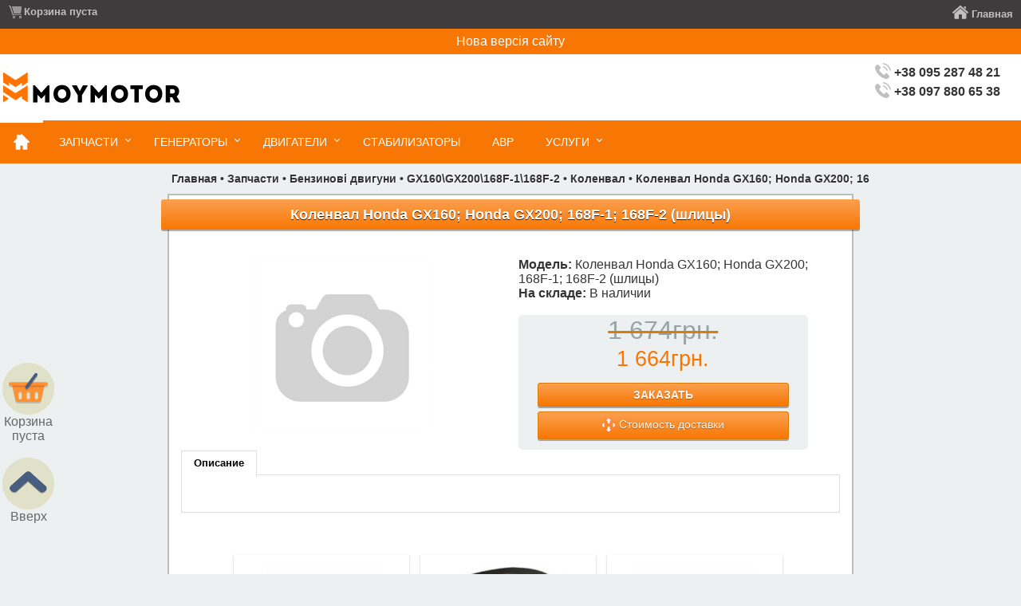

--- FILE ---
content_type: text/html; charset=UTF-8
request_url: https://moymotor.com.ua/product/%D0%9A%D0%BE%D0%BB%D0%B5%D0%BD%D0%B2%D0%B0%D0%BB_Honda_GX160;_Honda_GX200;_168F-1;_168F-2_%28%D1%88%D0%BB%D0%B8%D1%86%D1%8B%29-672/
body_size: 5390
content:
    <!DOCTYPE html PUBLIC "-//W3C//DTD XHTML 1.0 Transitional//EN" "http://www.w3.org/TR/xhtml1/DTD/xhtml1-transitional.dtd">
    <?xml version="1.0" encoding="utf-8"?>    <html xmlns="http://www.w3.org/1999/xhtml" xml:lang="ru" lang="ru" dir="ltr" >
        <head>
     <base href="https://moymotor.com.ua/" />
     <title>Коленвал Honda GX160; Honda GX200; 168F-1; 168F-2 (шлицы)</title>

         <meta name="theme-color" content="#FF8C00">
         <meta name="viewport" content="width=device-width, initial-scale=1">
         <meta http-equiv="Content-Type" content="text/html; charset=utf-8" />
         <meta name="Title" content="Коленвал Honda GX160; Honda GX200; 168F-1; 168F-2 (шлицы)" />
         <meta name="KeyWords" content="Коленвал Honda GX160; Honda GX200; 168F-1; 168F-2 (шлицы)" />
         <meta name="Description" content="Коленвал Honda GX160; Honda GX200; 168F-1; 168F-2 (шлицы)" />

    
        <link rel="alternate" type="application/rss+xml" title="Коленвал Honda GX160; Honda GX200; 168F-1; 168F-2 (шлицы) - Moy-Motor - магазин запчастей для генераторов, мотопомп, двигателей RSS Feed" href="http://moymotor.com.ua/feed.xml" />

        <link rel="Shortcut Icon" href="/favicon.ico" />
        <link rel="stylesheet" type="text/css" href="/css/css_default-full/stylesheet/reset.css" />
        <link rel="stylesheet" type="text/css" href="/css/css_default-full/stylesheet/stylesheet.css" />
        <link rel="stylesheet" type="text/html" href="/css/css_default-full/stylesheet/category.css" />
        <link rel="stylesheet" type="text/css" href="/css/css_default-full/stylesheet/two_coll_addaptiv.css" />


    <link rel="stylesheet" type="text/css" href="/css/fancybox.css" media="screen" />
    <link rel="stylesheet" type="text/css" href="/css/css_default-full/stylesheet/menu.css">


    <script type="text/javascript" src="/core/js/js_jquery.js"></script>
    <script type="text/javascript" src="/core/core_ajaxconst.php"></script>
    <script type="text/javascript" src="/core/js/js_scripts.js"></script>

    <script type='text/javascript' src='/css/css_default-full/javascript/menu.js'></script>
    <script type="text/javascript" src="/css/css_default-full/javascript/HeadCart.js"></script>

<script type="application/ld+json">
{
  "@context" : "http://schema.org",
  "@type" : "LocalBusiness",
  "name" : "Moy-Motor",
  "image" : "https://moymotor.com.ua/css/css_default-full/images/logo.svg",
  "telephone" : "+38 095 287 48 21",
  "email" : "moymotor@ukr.net",
  "address" : {
    "@type" : "PostalAddress",
    "addressLocality" : "Киев",
    "addressCountry" : "Украина"
  },
  "url" : "https://moymotor.com.ua/"
}
</script>

    </head>
    <div id="module_cart"></div>
<table class="fixblock" id="fixblock">
   <tr>
    <td>
    <div id="module_cart">
     
<div class="miniCartIcon"></div> <a href="/cart/""><b><font style="margin-left: 30px;" size="2em">Корзина пуста</font></b></a>
</div>
    </td>
    <td style="" class="rightcol"><b> <!--img src="/css/css_default-full/images/miniDost.png"> <span style="position: relative;top: -3px;"><a href="/service/">Доставка и оплата</a></span-->  <img src="/css/css_default-full/images/miniHome.png"> <span style="position: relative;top: -3px; margin-right: 10px;"><a href="/">Главная</a></b></span></td>
   </tr>
</table>
    <!--<body oncopy="return false;"> (Отключение копирования текста на страницах сайта.)-->

<script type="text/javascript">
    let str = document.referrer;
    if(str.includes('google.')) {
        history.pushState(null, null, location.href);
        window.onpopstate = () =>  history.go(1);
};
</script>

    <body>

    <div class="header">

<div style="width:100; background-color:#f87704;text-align:center;padding:7px"><a style="color:white" href="http://new.moymotor.com.ua/">Нова версія сайту</a></div>

    <a href="./" title="Коленвал Honda GX160; Honda GX200; 168F-1; 168F-2 (шлицы) - Moy-Motor - магазин запчастей для генераторов, мотопомп, двигателей"><img class="logo" src="./css/css_default-full/images/logo.svg" alt="Logo" /></a>


    <div class="contacts_panel">
    <style>
.contacts {
    position: absolute;
    top: -4.5em;
    right: 1em;
    max-width: 19em;
    min-height: 2em;
    text-decoration: none;
}

@media screen and (max-width: 1023px) {
.contacts {
  visibility: hidden;
}
}

</style>
<div class="contacts"> 
<b><img width="20px" src="/css/css_default-full/images/telephone.svg"> <span style="position: relative;top: -3px; margin-right: 10px;"><a href="tel:+380952874821">+38 095 287 48 21</a></span></b><br />
<b><img width="20px" src="/css/css_default-full/images/telephone.svg"> <span style="position: relative;top: -3px; margin-right: 10px;"><a href="tel:+380978806538">+38 097 880 65 38</a></span></b>
</div>    </div>

    </div>

    <div id='hmenu'>
<ul>
<li class='home'><a style="padding: 17px;" href='/'><img width="20" src="../css/css_default-full/images/menu/ico/home.png" /></a></li>
	<li class='parent'><a href='#'>Запчасти</a>
		<ul>
			<li class='parent'><a href='#'>Бензиновые двигатели</a>
				<ul>
                    <li><a href='/catalog/GX100'>GX100</a></li>
                    <li><a href='/catalog/GX120'>GX120</a></li>
                    <li><a href='/catalog/GX160-GX200-168F-1-168F-2'>GX160\GX200\168F-1\168F-2</a></li>
                    <li><a href='/catalog/GX240-GX270-173F-177F'>GX240\GX270\173F\177F</a></li>
                    <li><a href='/catalog/GX340-GX390-GX420-182F-188-190F'>GX340\GX390\GX420\182F\188F\190F</a></li>
                    <li><a href='/catalog/GX620-GX670'>GX620\GX670</a></li>
				</ul>
			</li>
			<li class='parent'><a href='#'>Дизельные двигатели</a>
				<ul>
                    <li><a href='/catalog/dizel_170F/'>170F</a></li>
                    <li><a href='/catalog/dizel_178F/'>178F</a></li>
                    <li><a href='/catalog/dizel_186F/'>186F</a></li>
				</ul>
			</li>
            <li class='parent'><a href='#'>Генераторы</a>
				<ul>
                    <li><a href='/catalog/запчасти_к_бензиновым_генераторам/'>Бензиновые и дизельные</a></li>
                    <li><a href='/catalog/запчасти_к_газовым_генераторам/'>Газовые</a></li>
				</ul>
			</li>
            <li class='parent'><a href='#'>Мотопомпы</a>
				<ul>
                    <li><a href='/catalog/Запчасти_к_мотопомпам_2/'>Запчасти к мотопомпам 2"</a></li>
                    <li><a href='/catalog/Запчасти_к_мотопомпам_3/'>Запчасти к мотопомпам 3"</a></li>
                    <li><a href='/catalog/Запчасти_к_мотопомпам_4/'>Запчасти к мотопомпам 4"</a></li>
				</ul>
			</li>
		</ul>
	</li>
	<li class='parent'><a href='/catalog/gazovyie_generatoryi/'>Генераторы</a>
		<ul>
			<li><a href='/catalog/gazovyie_generatoryi/'>Газовые</a></li>
		</ul>
	</li>
            <li class='parent'><a href='#'>Двигатели</a>
		<ul>
			<li><a href='/catalog/dvig_benz/'>Бензиновые</a></li>
			<li><a href='/catalog/dvig_dizel/'>Дизельные</a></li>
		</ul>
	</li>
	<li><a href='/catalog/stabilizatori/'>Стабилизаторы</a></li>
	<li><a href='/catalog/AVR/'>АВР</a></li>
	<li class='parent'><a href='#'>Услуги</a>
		<ul>
			<li><a href='/info/remont_dvigateley'>Ремонт двигателей</a></li>
			<li><a href='/info/remont_generatorov/'>Ремонт генераторов</a></li>
			<li><a href='/info/avtomatizacia'>Подключение\Автоматизация</a></li>
		</ul>
	</li>

</ul>
</div>
    </script>
    <div id="fixedcartt">
                        
<script type="text/javascript">
$(function() {
$(window).scroll(function() {
if($(this).scrollTop() != 0) {
$('#toTop').fadeIn();
} else {
$('#toTop').fadeOut();
}
});
$('#toTop').click(function() {
$('body,html').animate({scrollTop:0},800);
});
});
</script>


    
    <div class="cartimg">
    <a style="text-decoration: none;" href="/cart/">
              <img id="scimg" src='./css/css_default-full/images/cart-empty.png' alt="" class="png" />
           <br />Корзина<br />пуста
        </a>
    </div>
    <br />
    <div id="toTop" class="cartimg">
    <a style="text-decoration: none;">
          <img id="scimg" src='./css/css_default-full/images/up-arrow.png' alt="" class="png" />
           <br />Вверх
    </a>
    </div>

                             </div>

    <div class="wrapper">
    <div id="content">
         <div class="path"><b>
           <a href="./">Главная</a>                         <b> • </b> <a href="./catalog/zapchasti">Запчасти</a>
                         <b> • </b> <a href="./catalog/benzinovyie_dvigateli/">Бензинові двигуни</a>
                         <b> • </b> <a href="./catalog/GX160-GX200-168F-1-168F-2">GX160\GX200\168F-1\168F-2</a>
                         <b> • </b> <a href="./catalog/Коленвал_gx160/">Коленвал</a>
                         <b> • </b> <a href="./product/Коленвал_Honda_GX160;_Honda_GX200;_168F-1;_168F-2_(шлицы)-672/">Коленвал Honda GX160; Honda GX200; 168F-1; 168F-2 (шлицы)</a>
                      </b>
        </div>
       

<div class="box">
    <div class="top">
      Коленвал Honda GX160; Honda GX200; 168F-1; 168F-2 (шлицы)
          </div>

    <div class="middle">
<div id="products">


  <div class="left-col" align="center">
      <div class="slides_container">
                        <img src="./products_pictures/nophoto.jpg" id="dp672" style="margin-bottom: 3px;" alt="Коленвал Honda GX160; Honda GX200; 168F-1; 168F-2 (шлицы)" rel="thickbox"/>
                          </div>
        </div>


<div class="right-col">
  <b>Модель:&nbsp;</b>Коленвал Honda GX160; Honda GX200; 168F-1; 168F-2 (шлицы)<br />
        
     <b>На складе:&nbsp;</b>В наличии<br />
   <b>&nbsp;</b><font style="color: #900"></font><br />
<!---Блок цены--------------------------------->
<div style="background: #ecf0f1; padding: 10px; border-radius:5px;text-align: center; width: 85%;">
    
   <span style='color:#da7c0c;text-decoration:line-through'>
    <span style='color:#95a5a6; font-size:2em;'>1 674грн.</span>
    </span>
    <br /><br />
      <font style="color: #f87704; font-size: 27px;"><span id="sum">1 664грн.</span></font><br /> <br />


		  <a id="tocart_672" href="./add2cart/Коленвал_Honda_GX160;_Honda_GX200;_168F-1;_168F-2_(шлицы)-672/" style=" width: 75%;" class="button"><span><b>ЗАКАЗАТЬ</b></span></a>
<!--form method="post" action="./add2cart/Коленвал_Honda_GX160;_Honda_GX200;_168F-1;_168F-2_(шлицы)-672/">
    <select name="count">
        <option value="1">1</option>
        <option value="2">2</option>
        <option value="3">3</option>
        <option value="4">4</option>
        <option value="5">5</option>
        <option value="6">6</option>
        <option value="7">7</option>
        <option value="8">8</option>
        <option value="9">9</option>
        <option value="10">10</option>
    </select>
    <input type="submit" name="submit" сlass="button" value="Заказать" />
</form-->
   <!---Блок цены--------------------------------->   
   <a href="https://novaposhta.ua/ru/delivery" style=" width: 75%;" class="button" target="_blank"><img style="vertical-align: middle;" alt="" width="18" src="css/css_default-full/images/menu/ico/nova-poshta.png" /> Стоимость доставки</a><br />
   

</div>
</div>


<!---Описание--------------------------------->
<div class="tabs"> 
	<a rel="#tab_description">Описание</a>
      </div>
      <div id="tab_description" class="page">
	  
        <p>&nbsp;</p>
      </div>
<!---Описание--------------------------------->
<div>
</div>
    </div>
</div>


<link rel="stylesheet" type="text/css" href="css/css_default-full/stylesheet/karusel_tovarov.css" media="all" />
<script type="text/javascript" src="core/js/jquery.jcarousel.js"></script>

<script type="text/javascript">
jQuery(document).ready(function() {
    // Initialise the first and second carousel by class selector.
	// Note that they use both the same configuration options (none in this case).
	jQuery('.d-carousel .carousel').jcarousel({
        scroll: 1
    });
});
</script>


  
 <!-- Begin Wrapper -->
 
  <div id="wrapper">
  
    <div class="d-carousel">
      <ul class="carousel">
      
        <li> <a href="/product/ruchnoy_starter-14/"><img height="150px" src="./products_pictures/nophoto.jpg" alt="" /></a>
          <h4><a href="/product/ruchnoy_starter-14/">Ручной стартер Honda GX160; Honda GX200; 168F-1; 168F-2</a></h4>
           <div style="text-align: center;">
   <span style="color:#da7c0c;text-decoration:line-through">
    <span style="font-family: Helvetica; color:#95a5a6; font-size:15px;">676 грн</span>
    </span>
    <br>
      <font style="font-family: Helvetica; color: #f87704; font-size: 27px;">532 грн</font><br> <br>
   		  <a href="/product/ruchnoy_starter-14/" class="button"><span>Подробнее</span></a>
		</div>
        </li>

        <li> <a href="/product/Фильтр_воздушный_Honda_GX240;_Honda_GX270;_173F;_177F-103/"><img height="150px" src="products_pictures/%D0%AD%D0%BB%D0%B5%D0%BC%D0%B5%D0%BD%D1%82_%D1%84%D0%B8%D0%BB%D1%8C%D1%82%D1%80%D0%B0_%D0%B2%D0%BE%D0%B7%D0%B4%D1%83%D1%88%D0%BD%D0%BE%D0%B3%D0%BE_Honda_GX240;_Honda_GX270;_173F;_177F-103.jpg" alt="" /></a>
          <h4><a href="/product/Фильтр_воздушный_Honda_GX240;_Honda_GX270;_173F;_177F-103/">Фильтр воздушный Honda GX240; Honda GX270; 173F; 177F </a></h4>
           <div style="text-align: center;">
   <span style="color:#da7c0c;text-decoration:line-through">
    <span style="font-family: Helvetica; color:#95a5a6; font-size:15px;">257 грн</span>
    </span>
    <br>
      <font style="font-family: Helvetica; color: #f87704; font-size: 27px;">220 грн</font><br> <br>
   		  <a href="/product/Фильтр_воздушный_Honda_GX240;_Honda_GX270;_173F;_177F-103/" class="button"><span>Подробнее</span></a>
		</div>
        </li>
        
        <li> <a href="/product/Стартер_электрический_Yanmar_L48;_170F-340/"><img height="150px" src="./products_pictures/nophoto.jpg" alt="" /></a>
          <h4><a href="/product/Стартер_электрический_Yanmar_L48;_170F-340/">Стартер электрический дизельного двигателя 170F</a></h4>
           <div style="text-align: center;">
   <span style="color:#da7c0c;text-decoration:line-through">
    <span style="font-family: Helvetica; color:#95a5a6; font-size:15px;">2 906 грн</span>
    </span>
    <br>
      <font style="font-family: Helvetica; color: #f87704; font-size: 27px;">2473 грн</font><br> <br>
   		  <a href="/product/Стартер_электрический_Yanmar_L48;_170F-340/" class="button"><span>Подробнее</span></a>
		</div>
        </li>

        <li> <a href="/product/Прокладка_головки_цилиндра_Honda_GX620;_Honda_GX670-703/"><img height="150px" src="./products_pictures/nophoto.jpg" alt="" /></a>
          <h4><a href="/product/Прокладка_головки_цилиндра_Honda_GX620;_Honda_GX670-703/">Прокладка головки цилиндра Honda GX620; Honda GX670</a></h4>
           <div style="text-align: center;">
      <font style="font-family: Helvetica; color: #f87704; font-size: 27px;">353 грн</font><br> <br>
   		  <a href="/product/Прокладка_головки_цилиндра_Honda_GX620;_Honda_GX670-703/" class="button"><span>Подробнее</span></a>
		</div>
        </li>
        
        <li> <a href="/product/Коленвал_Honda_GX100-641/"><img height="150px" src="./products_pictures/nophoto.jpg" alt="Цены могут не оответствовать актуальным в связи с постоянным обновлением цен." /></a>
          <br /><h4><a href="/product/Коленвал_Honda_GX100-641/">Коленвал Honda GX100</a></h4><br />
           <div style="text-align: center;">
           
      <font style="font-family: Helvetica; color: #f87704; font-size: 27px;">4 524 грн</font><br> <br>
   		  <a href="/product/Коленвал_Honda_GX100-641/" class="button"><span>Подробнее</span></a>
		</div>
        </li>

      </ul>
    </div>
    <div class="clear"></div>
  </div>
  

<!--<script type="text/javascript">
function testKey(e)
{
  // Make sure to use event.charCode if available
  var key = (typeof e.charCode == 'undefined' ? e.keyCode : e.charCode);

  // Ignore special keys
  if (e.ctrlKey || e.altKey || key < 32)
    return true;

  key = String.fromCharCode(key);
  return /[\d\.]/.test(key);
}
function cheksub(e)
{
   
        var str = "";
        var searchString    = $(".search_button").val();
        // получаем то, что написал пользователь
        subcat=0; 
        if ($("#subcat").attr('checked'))
        subcat=1;
        // формируем строку запроса
        var data            = 'search='+ searchString+'&sub='+subcat;

        // если searchString не пустая
        if(searchString) {
            // делаем ajax запрос
            $.ajax({
                type: "POST",
                url: "http://moymotor.com.ua/includes/search_simple.php?search_expanded_ajax=1",
                data: data,
               beforeSend: function(html) { // запустится до вызова запроса
                    $("#results").html('');
               }, 
               success: function(html){ // запустится после получения резуотатов
                    $("#results").show();
                    $("#results").append(html);
              }
            });
        }
}

</script>


<script>


$(document).ready(function() {

    $(".search_button").change(function() {
        var str = "";
        var searchString    = $(this).val();
        // получаем то, что написал пользователь
        subcat=0; 
        if ($("#subcat").attr('checked'))
        subcat=1; 
        // формируем строку запроса
        var data            = 'search='+ searchString+'&sub='+subcat;

        // если searchString не пустая
        if(searchString) {
            // делаем ajax запрос
            $.ajax({
                type: "POST",
                url: "http://moymotor.com.ua/includes/search_simple.php?search_expanded_ajax=1",
                data: data,
               beforeSend: function(html) { // запустится до вызова запроса
                    $("#results").html('');
               }, 
               success: function(html){ // запустится после получения резуотатов
                    $("#results").show();
                    $("#results").append(html);
              }
            });
        }
        return false;
    });
   

});

</script>

<div class="box">
<div class="top">Расширенный поиск</div>
<div class="middle">
 <form method="POST" action="./search_expanded/" id="search_form">

<table class="search_form">
 <tr>
   <td><b>Категория:</b></td>
   <td>
     <select name="categorySelect" class="search_button">
      <option value="0">неважно</option>
           </select>
     <input type="checkbox" id="subcat" onclick="cheksub('e')" name="search_in_subcategory"  value="1"> искать в подкатегориях 
   </td>
 </tr>

 <tr>
   <td><b>Фраза для поиска: </b></td>
   <td><input type="text" style="color: rgb(153, 153, 153);" onkeydown="this.style.color = '#000000'" onclick="if(this.value=='Поиск...')this.value = '';" onblur="if(this.value=='') this.value='Поиск...';" id="keyword" name="keyword"  value="Поиск...">
 </tr>

 <tr>
   <td><b>Цена:</b></td>
   <td>
     <input type="text" style="color: rgb(153, 153, 153);" onkeydown="this.style.color = '#000000'" onclick="this.value = '';" onblur="if(this.value=='') this.value='Цена от';" value="Цена от" onkeypress="return testKey(event)" size="10" name="search_price_from"> 
     <input type="text" style="color: rgb(153, 153, 153);" onkeydown="this.style.color = '#000000'" onclick="this.value = '';" onblur="if(this.value=='') this.value='Цена до';" value="Цена до" onkeypress="return testKey(event)" size="10" name="search_price_to"> <br/><hr/>
     <input type="hidden" value="yes" name="search">
     <input type="hidden" value="1" id="page" name="page">
   </td>
 </tr>
</table>
<div id="results">
   </div>
<p><input class="button" type="submit" name="advanced_search_in_category" value="Найти">     <button class="button" type="reset" onclick="$('#clear_form').submit();" >очистить</button></p>

 </form>  

         </table>
</div>
<form method="POST" action="./search_expanded/" id="clear_form">
</form>

</div>-->    </div>
    </div></div>

    <div class="footer_bg"></div>
    <div class="footer">

      <p class="a-center">
        <br />
            <a href="./about/"><span>О магазине</span></a>
            <a href="./service/"><span>Доставка и оплата</span></a>
            <a href="/about/#contact"><span>Контакты</span></a>
      </p>
      <div class="foot1">Powered By <a href="http://legosp.net"></a>Tock &copy; 2025</div>
      <div class="foot2">

    <!--LiveInternet counter--><script type="text/javascript">document.write("<a href='http://www.liveinternet.ru/click' target=_blank><img src='//counter.yadro.ru/hit?t18.6;r" + escape(document.referrer) + ((typeof(screen)=="undefined")?"":";s"+screen.width+"*"+screen.height+"*"+(screen.colorDepth?screen.colorDepth:screen.pixelDepth)) + ";u" + escape(document.URL) + ";" + Math.random() + "' border=0 width=88 height=31 alt='' title='LiveInternet: показано число просмотров за 24 часа, посетителей за 24 часа и за сегодня'></a>")</script><!--/LiveInternet-->

<!-- MyCounter v.2.0 -->
<script type="text/javascript"><!--
my_id = 172418;
my_width = 88;
my_height = 31;
my_alt = "MyCounter - счётчик и статистика (посетителей и хитов сегодня)";
//--></script>
<script type="text/javascript"
  src="https://get.mycounter.ua/counter2.0.js">
</script><noscript>
<a target="_blank" href="https://mycounter.ua/"><img
src="https://get.mycounter.ua/counter.php?id=172418"
title="MyCounter - счётчик и статистика (посетителей и хитов сегодня)"
alt="MyCounter - счётчик и статистика (посетителей и хитов сегодня)"
width="88" height="31" border="0" /></a></noscript>
<!--/ MyCounter -->
&nbsp;
      </div>






    </body>


    </html> 

--- FILE ---
content_type: text/css;charset=UTF-8
request_url: https://moymotor.com.ua/css/css_default-full/stylesheet/stylesheet.css
body_size: 3325
content:
product_d_infoheader_panel@charset "utf-8";body{background:#ecf0f1;margin:0;padding:0;font:10px/11px Arial,Helvetica,sans-serif;color:#343434;}a{color:#343434;text-decoration:none;}a:hover{cursor:pointer;text-decoration:underline;}.hover a:hover,.cat a:hover{color:#dd1219;}a img{border:none;}img{border:0;}p{margin:0 0 8px 0;}h1,h2,h3,h4{margin:0 0 10px 0;font-weight:normal;display:block;}h1{font-size:22px;line-height:22px;}h2{font-size:20px;line-height:20px;}h3{font-size:18px;font-weight:bold;line-height:23px;}h4{font-size:14px;margin-bottom:10px;font-weight:bold;}small{font-size:10px;}hr{color:#DDD;background-color:#DDD;height:1px;border-width:0;}i,.i{font-style:italic;}.b,strong,b{font-weight:bold;}em,.red,label.error{color:#F00;}.f-left{float:left;}.f-right{float:right;}img.f-left{margin:2px 6px 6px 0;float:left;}img.f-right{margin:2px 0 6px 6px;float:right;}.a-center{text-align:center;}.a-justify{text-align:justify;}.top_err{width:100%;height:40px;line-height:40px;color:#C00;background:#CCC;border:#F00 solid 1px;vertical-align:middle;font-size:14px;padding:0 20px;}.stroke{text-shadow:-1px 0 #757575,0 -1px #757575,1px 0 #757575,0 1px #757575,-1px -1px #757575,1px 1px #757575,-1px 1px #757575,1px -1px #757575}.box_shadow{-moz-box-shadow:1px 1px 3px #555;-webkit-box-shadow:1px 1px 3px #555;box-shadow:1px 1px 3px #555;behavior:url("./css/css_garfild/javascript/pie.htc");}.box_round{-webkit-border-radius:5px;-moz-border-radius:5px;border-radius:5px;behavior:url("./css/css_garfild/javascript/pie.htc");}.wrapper{max-width:900px;margin:0 auto;min-height:100%;}.header{position:relative;width:100%;background:#fff;}img.logo{margin-top:20px;margin-bottom:20px;width:18%;}@media(max-width:1023px){img.logo{width:65%;display:block;margin:0 auto;}}.div2{overflow:hidden;background:#e8e8e8;border:#fff solid 1px;padding:5px;border-radius:3px;}.div2 label{line-height:20px;font-style:bold;font-size:16px;padding-bottom:25px;padding-left:25px;color:#F27737;text-transform:uppercase;font-weight:bold;}.div2 span{font-size:12px;color:#000;text-shadow:1px 1px 1px #ccc;}.div2 span#sci{font-weight:bold;}.div2 img{margin-top:7px;}.coast{width:150px;margin:0 auto;padding:10px 5px 2px 5px;}.coast select{float:right;min-width:65px;height:21px;border:1px solid #000;background:#f8f8f8;color:#000;font-size:1em;}#Add2cart{z-index:100;display:none;position:absolute;}.divAdd2cart{z-index:100;position:absolute;background:#ddd;border:1px solid #000;text-align:center;text-shadow:1px 1px 1px #fff;font-weight:bold;color:#000;font-size:12px;top:30%;left:38%;width:300px;min-height:150px;padding:10px;}#fixedcartt{position:fixed;z-index:101;margin-top:250px}#fixedcartt a{display:block;text-align:center;height:100%;color:#666;}.cartimg{margin-left:3px;}.cartimg img{vertical-align:middle;width:65px;}@media(max-width:1023px){#fixedcartt{display:none;}}.contacts_panel{position:relative;padding-right:10em;}.path{font-size:14px;padding:10px 25px;max-width:100%;overflow:hidden;white-space:nowrap;text-shadow:1px 1px 1px #fff;}.path a{text-decoration:none;}.panel{float:right;margin-top:8px;margin-right:10px;}.product_list{text-align:center;width:100%;margin-bottom:30px;}.pr_list_item{display:inline-block;margin:7px 0;width:200px;}.pr_list_name{font-size:12px;font-weight:bold;}.pr_list_price{position:absolute;width:137px;margin-top:60px;margin-left:25px;padding-right:13px;background:url("../images/pr_list.png");color:#B60225;font-size:20px;white-space:nowrap;}.pr_list_price span{color:#000;font-family:"tahoma";font-size:11px;font-weight:bold;}.pr_list_img{width:200px;}#content{overflow:hidden;margin-left:0;margin-right:0;}#content .box{margin:0 20px 0 20px;padding:5px;background:#fff;border:2px solid #bdbcbd;-moz-border-radius:0;-webkit-border-radius:0;-khtml-border-radius:0;border-radius:0;margin-bottom:10px;}#content .box .top{padding:5px;margin:0 -15px;background:#F87704;font-size:18px;font-weight:bold;}#content .box .middle{overflow:hidden;padding:20px 10px 40px 10px;min-height:30px;margin:auto;}#content .box .top{text-align:center;color:#fff;margin:0 -15px 15px -15px;padding:10px 0;text-shadow:0 1px rgba(0,0,0,.8);background:#F87704;border-radius:3px;background-image:-moz-linear-gradient(rgba(255,255,255,.3),rgba(255,255,255,0));background-image:-webkit-linear-gradient(rgba(255,255,255,.3),rgba(255,255,255,0));background-image:-o-linear-gradient(rgba(255,255,255,.3),rgba(255,255,255,0));-moz-box-shadow:0 2px 0 rgba(0,0,0,.3);-webkit-box-shadow:0 2px 0 rgba(0,0,0,.3);box-shadow:0 2px 0 rgba(0,0,0,.3);}.speclist{margin-bottom:10px;width:100%;}.speclist td{text-align:center;vertical-align:top;padding-bottom:10px;}.speclist img{width:120px;height:120px;}.pricelest{width:100%;}.pricelest td{vertical-align:top;padding:3px;}.labelprod{font-weight:bold;}.productbox{padding:5px;color:#000;}.price{padding-left:10px;}.list_price{color:#900;text-decoration:line-through;}.pprice{color:#F00;font-size:14px;font-weight:bold;}.you_save{color:#900;font-weight:bold;}.you_save_price{color:#900;font-size:14px;}.jCarouselLite li{background:none;margin:0;padding:0;}.pollblockroll{font-size:11px;margin:0;padding:0;}.wufoo{}form ul{margin:0 0 10px;padding:0;display:inline-block;list-style-type:none;width:100%;}form li{margin:0;padding:4px 5px 2px 9px;position:relative;clear:both;background:none;}form li:after,.buttons:after{content:".";display:block;height:0;clear:both;visibility:hidden;}form li,.buttons{display:inline-block;}*html form li,*html .buttons{height:1%;}form li,.buttons{display:block;}*html form li div{display:inline-block;}form li div,form li span{margin:0 4px 0 0;padding:0 0 8px 0;color:#444;}form li div label,form li span label{margin:0;padding-top:3px;clear:both;font-size:11px;line-height:9px;color:#444;display:block;}form li span{float:left;}form li div.left{display:inline;float:left;width:47%;}form li div.right{display:inline;float:right;width:47%;}form li div.ok{display:inline;float:left;width:10%;}form .req{float:none;color:red!important;margin:0;}form li.focused{background-color:#EEE;border:1px solid #ccc;}form .instruct{position:absolute;z-index:100;width:40%;margin:0 0 0 8px;padding:8px 10px 9px 10px;border:1px solid #e6e6e6;background:#f5f5f5;line-height:130%;font-size:80%;color:#444;visibility:hidden;}.i50{top:6%;left:52%;}form .instruct small{font-size:105%;}form li.focused .instruct,form li:hover .instruct{visibility:visible;}input.medium,select.medium{width:50%;}input.large,select.large,textarea.textarea{width:96%;}textarea.small{height:5.5em;}textarea.medium{height:10em;}textarea.large{height:20em;}select{cursor:pointer;}label.desc{line-height:150%;font-weight:bold;padding:0 0 1px 0;border:none;display:block;}input.text,input.file,textarea.textarea,select.select{margin:0;color:#333;padding:2px;}input.text,textarea.textarea,.firefox select.select{background-color:#fff;border-radius:8px;box-sizing:content-box;color:#3c4043;display:inline-block;font-size:13px;height:26px;line-height:normal;padding-left:7px;padding-right:7px;position:relative;vertical-align:top;width:100%;padding-bottom:1px;padding-top:1px;-webkit-appearance:none;}.btTxt{cursor:pointer;}.info{clear:both;border-bottom:1px dotted #ccc;margin:0 0 10px 0;font-size:160%;}.uid{text-align:center;font-size:17px!important;}.contentShade{border:1px #ddd solid;margin-bottom:10px;}.slide{text-align:center;padding:4px 0;}.prod-bref{width:100%;text-align:left;}.title{font-size:14px;padding-bottom:4px;}.title a{text-decoration:none;border-bottom:1px dashed;}.title a:hover{color:#F00;}.tabs{display:inline-block;width:100%;height:31px;}.tabs a{float:left;display:block;padding:6px 15px 7px 15px;margin-right:2px;border:1px solid #DDD;background:#FFF url('../images/tab_img.png') repeat-x;color:#000;font-weight:bold;font-size:13px;text-decoration:none;z-index:1;position:relative;z-index:1;top:1px;}.tabs a.selected{background:#FFF;border-bottom:0;padding-bottom:8px;z-index:3;}.page{border:1px solid #DDD;background:#FFF;padding:10px;z-index:2;margin-bottom:10px;}.border{background:#F7F7F7;border:1px solid #DDDDDD;padding:10px;margin-bottom:10px;text-align:justify;overflow:hidden;}.sort{margin-bottom:10px;background:#F8F8F8;height:30px;width:100%;}.sort .div1{float:right;margin-left:5px;padding-top:6px;padding-right:9px;}.sort .div2{text-align:right;padding-top:9px;}.sort select{font-size:11px;margin:0;padding:0;}.cart{border-collapse:collapse;margin-bottom:10px;width:100%;border:1px solid #EEE;}.cart th{background:#bbb;padding:5px;font-weight:bold;}.cart td{padding:10px;vertical-align:middle;}.cart tr.even td{background:#ddd;padding:5px;font-weight:normal;}.cart tr.line:hover{background:#EEE;}.button{color:#fef4e9;border:solid 1px #da7c0c;background:#f87704;display:inline-block;margin:3px 0 3px 0;outline:none;cursor:pointer;text-align:center;text-decoration:none;font:14px/100%Arial,Helvetica,sans-serif;padding:.5em 2em .55em;text-shadow:0 1px 1px rgba(0,0,0,.3);background-image:-webkit-linear-gradient(rgba(255,255,255,.3),rgba(255,255,255,0));background-image:-o-linear-gradient(rgba(255,255,255,.3),rgba(255,255,255,0));-moz-box-shadow:0 2px 0 rgba(0,0,0,.3);box-shadow:0 2px 0 rgba(0,0,0,.3);border-radius:3px;}.button:hover{text-decoration:none;background:#fc973c;}.button:active{position:relative;top:1px;color:#fcd3a5;}.buttons{background:#F8F8F8;border:1px sosidelid #DDDDDD;margin-bottom:10px;padding:5px;}.buttons input{padding:0;margin:0;}.buttons table{width:100%;border-collapse:collapse;}.buttons table td{vertical-align:middle;}.footer_bg{background:url('../images/foot.png') top left repeat-x;height:70px;overflow:hidden;width:100%;}.footer{width:100%;height:110px;color:#595959;background-color:#d8d8d8;}.footer a{color:#017ea5;text-decoration:underline;}.footer a:hover{text-decoration:none;}.footer span{padding-left:15px;font-size:16px;font-weight:bold;margin-bottom:15px;}.footer .foot1{float:left;padding-left:15px;font-size:13px;}.footer .foot2{float:right;padding-right:15px;}#category li{background:none repeat scroll 0 0 transparent;border-bottom:1px dotted #BFBFBF;margin:0;overflow:hidden;padding:5px;position:relative;list-style:none outside none;}#category li a{position:relative;left:0;display:block;width:190px;font-weight:bold;transition:left .25s,color .5s;-moz-transition:left .25s,color .5s;-webkit-transition:left .25s,color .5s;}#category li a:hover{color:#333;left:3px;transition:left .25s,color .25s;-webkit-transition:left .25s,color .25s;-moz-transition:left .25s,color .25s;text-decoration:none;}#category li a:hover span{background-color:#4B80B6;}#products{margin-left:0;}#products .slides_container{width:100%;overflow:hidden;float:left;position:relative;display:none;margin-bottom:15px;}#products .slides_container img{width:100%;max-height:220px;max-width:220px;}.product_thumb{display:inline-block;}.product_d_info{vertical-align:top;text-align:left;margin-left:273px;line-height:20px;}.slides_container a{width:220px;height:220px;display:block;}#products .next,#products .prev{display:none;}#products .prev{display:none;}#products .next{display:none;}#products .pagination{background:#dfdfdf;padding:5px 5px;float:left;margin-left:50px;border-radius:5px;-webkit-border-radius:5px;-moz-border-radius:5px;}#products .pagination li{float:left;margin:2px 4px;list-style:none;background:none;}#products .pagination li a{display:block;width:70px;height:60px;margin:1px;float:left;background:#f9f9f9;}#products .pagination li.current a{border:1px solid #7f7f7f;margin:0;}#products .pagination li img{max-height:60px;width:70px;}#compare{border:1px solid silver;margin:0 213px 10px;display:block;position:reletive;padding:5px;-moz-border-radius:5px;-khtml-border-radius:5px;-webkit-border-radius:5px;border-radius:5px}#compare_top{background-color:#F8F8F8;border-bottom:1px solid silver;margin:-5px -5px 10px -5px;display:block;position:reletive;padding:5px;-moz-border-radius:5px 5px 0 0;-khtml-border-radius:5px 5px 0 0;-webkit-border-radius:5px 5px 0 0;border-radius:5px 5px 0 0;}#compare ul{list-style:none;margin:0;padding:0;display:inline-block;}#compare ul li{float:left;display:block;background:none;}.add_comment{display:block;width:30px;height:150px;position:fixed;right:0;top:200px;z-index:99999;}#fixblock{height:31px;overflow:hidden;padding:0 7px 0 7px;font-family:Arial,Helvetica,sans-serif;font-size:13px;line-height:30px;width:100%;color:#C0C0C0;background:#3e3c3c;z-index:100;}table.fixblock{width:100%;border-spacing:0;height:31px;overflow:hidden;padding:0 7px 0 7px;font-family:Arial,Helvetica,sans-serif;font-size:13px;line-height:30px;width:100%;color:#C0C0C0;background:#3e3c3c;z-index:100;}table.fixblock td{width:50%;vertical-align:top;}td.rightcol{text-align:right;}#fixblock a{text-decoration:none;color:#C0C0C0;}#fixblock a:hover{color:#fff;}div.miniCartIcon{opacity:0.7;height:1.5em;width:1.5em;position:absolute;left:10px;top:5px;background:url('/css/css_default-full/images/miniCart.png');}ul.column{width:100%;padding:0;margin:10px 0;list-style:none;}ul.column li{float:left;width:190px;padding:0;margin:5px 0;display:inline;}.block_prod{height:380px;font-size:1em;margin-right:10px;padding:20px;background:#fff;}.block_prod:hover{height:380px;font-size:1em;margin-right:10px;padding:20px;background:#fff;-webkit-box-shadow:0 0 5px rgba(0,0,0,.8);-moz-box-shadow:0 0 5px rgba(0,0,0,.8);box-shadow:0 0 5px rgba(0,0,0,.8);}.block_prod img{width:89%;padding:5%;background:#fff;margin:0 auto;display:block;-ms-interpolation-mode:bicubic;}

--- FILE ---
content_type: text/css;charset=UTF-8
request_url: https://moymotor.com.ua/css/css_default-full/stylesheet/two_coll_addaptiv.css
body_size: -5
content:
.left-col,.right-col{width:50%;min-width:180px;height:auto;box-sizing:border-box;float:left;}.left-col{padding-right:10px;}.right-col{padding-left:10px;}.img-responsive{display:block;max-width:100%;height:auto;margin:20px 0;background:#fff;padding:4px;border:1px solid #ddd;}@media(max-width:720px){.left-col,.right-col{width:100%;}.right-col{padding-left:10px;width:100%;}}.clearfix:after{content:".";display:block;clear:both;visibility:hidden;line-height:0;height:0;}

--- FILE ---
content_type: text/css;charset=UTF-8
request_url: https://moymotor.com.ua/css/css_default-full/stylesheet/menu.css
body_size: 970
content:
#hmenu,#hmenu ul,#hmenu ul li,#hmenu ul li a,#hmenu #menu-button{margin:0;padding:0;border:0;list-style:none;line-height:1;display:block;position:relative;-webkit-box-sizing:border-box;-moz-box-sizing:border-box;box-sizing:border-box;}#hmenu:after,#hmenu > ul:after{content:".";display:block;clear:both;visibility:hidden;line-height:0;height:0;}#hmenu #menu-button{display:none;}#hmenu{width:auto;font:Arial,Helvetica,sans-serif;line-height:1;background:#f87704;}#menu-line{position:absolute;top:0;left:0;height:3px;background:#FFF;-webkit-transition:all 0.25s ease-out;-moz-transition:all 0.25s ease-out;-ms-transition:all 0.25s ease-out;-o-transition:all 0.25s ease-out;transition:all 0.25s ease-out;}#hmenu > ul > li{float:left;}#hmenu.align-center > ul{font-size:0;text-align:center;}#hmenu.align-center > ul > li{display:inline-block;float:none;}#hmenu.align-center ul ul{text-align:left;}#hmenu.align-right > ul > li{float:right;}#hmenu.align-right ul ul{text-align:right;}#hmenu > ul > li > a{padding:20px;font-size:14px;text-decoration:none;text-transform:uppercase;color:#fff;-webkit-transition:color .2s ease;-moz-transition:color .2s ease;-ms-transition:color .2s ease;-o-transition:color .2s ease;transition:color .2s ease;}#hmenu > ul > li:hover > a,#hmenu > ul > li.active > a{color:#000;}#hmenu > ul > li.parent > a{padding-right:25px;}#hmenu > ul > li.parent > a::after{position:absolute;top:21px;right:10px;width:4px;height:4px;border-bottom:1px solid #fff;border-right:1px solid #fff;content:"";-webkit-transform:rotate(45deg);-moz-transform:rotate(45deg);-ms-transform:rotate(45deg);-o-transform:rotate(45deg);transform:rotate(45deg);-webkit-transition:border-color 0.2s ease;-moz-transition:border-color 0.2s ease;-ms-transition:border-color 0.2s ease;-o-transition:border-color 0.2s ease;transition:border-color 0.2s ease;}#hmenu > ul > li.parent:hover > a::after{border-color:#000;}#hmenu ul ul{position:absolute;left:-9999px;}#hmenu li:hover > ul{left:auto;}#hmenu.align-right li:hover > ul{right:0;}#hmenu ul ul ul{margin-left:100%;top:0;}#hmenu.align-right ul ul ul{margin-left:0;margin-right:100%;}#hmenu ul ul li{height:0;-webkit-transition:height .2s ease;-moz-transition:height .2s ease;-ms-transition:height .2s ease;-o-transition:height .2s ease;transition:height .2s ease;}#hmenu ul li:hover > ul > li{height:32px;}#hmenu ul ul li a{padding:10px 20px;width:280px;font-size:14px;background:#fff;text-decoration:none;color:#000;-webkit-transition:color .2s ease;-moz-transition:color .2s ease;-ms-transition:color .2s ease;-o-transition:color .2s ease;transition:color .2s ease;}#hmenu ul ul li:hover > a,#hmenu ul ul li a:hover{color:#fc973c;background-color:#F9F9F9;}#hmenu ul ul li.parent > a::after{position:absolute;top:13px;right:10px;width:4px;height:4px;border-bottom:1px solid #000000;border-right:1px solid #000000;content:"";-webkit-transform:rotate(-45deg);-moz-transform:rotate(-45deg);-ms-transform:rotate(-45deg);-o-transform:rotate(-45deg);transform:rotate(-45deg);-webkit-transition:border-color 0.2s ease;-moz-transition:border-color 0.2s ease;-ms-transition:border-color 0.2s ease;-o-transition:border-color 0.2s ease;transition:border-color 0.2s ease;}#hmenu.align-right ul ul li.parent > a::after{right:auto;left:10px;border-right:0;border-top:1px solid #000000;border-left:1px solid #000000;}#hmenu ul ul li.parent:hover > a::after{border-color:#fc973c;}@media all and(max-width:768px),only screen and(-webkit-min-device-pixel-ratio:2) and(max-width:1024px),only screen and(min--moz-device-pixel-ratio:2) and(max-width:1024px),only screen and(-o-min-device-pixel-ratio:2/1) and(max-width:1024px),only screen and(min-device-pixel-ratio:2) and(max-width:1024px),only screen and(min-resolution:192dpi) and(max-width:1024px),only screen and(min-resolution:2dppx) and(max-width:1024px){#hmenu{width:100%;}#hmenu > ul > li.home{display:none;}#hmenu ul{width:100%;display:none;}#hmenu.align-center > ul,#hmenu.align-right ul ul{text-align:left;}#hmenu ul li,#hmenu ul ul li,#hmenu ul li:hover > ul > li{width:100%;height:auto;border-top:1px solid rgba(120,120,120,0.15);}#hmenu ul li a,#hmenu ul ul li a{width:100%;}#hmenu > ul > li,#hmenu.align-center > ul > li,#hmenu.align-right > ul > li{float:none;display:block;}#hmenu ul ul li a{padding:20px 20px 20px 30px;font-size:12px;color:#000;background:none;}#hmenu ul ul li:hover > a,#hmenu ul ul li a:hover{color:#000;}#hmenu ul ul ul li a{padding-left:40px;}#hmenu ul ul,#hmenu ul ul ul{position:relative;left:0;right:auto;width:100%;margin:0;}#hmenu > ul > li.parent > a::after,#hmenu ul ul li.parent > a::after{display:none;}#menu-line{display:none;}#hmenu #menu-button{display:block;padding:20px;color:#fff;cursor:pointer;font-size:12px;text-transform:uppercase;}#hmenu #menu-button::after{content:'';position:absolute;top:20px;right:20px;display:block;width:15px;height:2px;background:#fff;}#hmenu #menu-button::before{content:'';position:absolute;top:25px;right:20px;display:block;width:15px;height:3px;border-top:2px solid #fff;border-bottom:2px solid #fff;}#hmenu .submenu-button{position:absolute;z-index:10;right:0;top:0;display:block;border-left:1px solid rgba(120,120,120,0.15);height:52px;width:52px;cursor:pointer;}#hmenu .submenu-button::after{content:'';position:absolute;top:21px;left:26px;display:block;width:1px;height:11px;background:#000;z-index:99;}#hmenu .submenu-button::before{content:'';position:absolute;left:21px;top:26px;display:block;width:11px;height:1px;background:#000;z-index:99;}#hmenu .submenu-button.submenu-opened:after{display:none;}}

--- FILE ---
content_type: text/css;charset=UTF-8
request_url: https://moymotor.com.ua/css/css_default-full/stylesheet/karusel_tovarov.css
body_size: 240
content:
#wrapper .d-carousel ul li{background:none;background-color:#FFF;-webkit-box-shadow:0 1px 2px 0 #b7b7b7;-moz-box-shadow:0 1px 2px 0 #b7b7b7;box-shadow:0 1px 2px 0 #b7b7b7;padding:15px;width:190px;text-align:center;}.jcarousel-direction-rtl{direction:rtl;}.d-carousel h4{margin:5px 0 5px 0;}.d-carousel .jcarousel-container{display:block;overflow:hidden;margin-bottom:20px;}.d-carousel .jcarousel-item{width:190px;height:300px;}.d-carousel .jcarousel-container-horizontal{width:700px;height:350px;padding:0 45px;margin:auto;}.d-carousel .jcarousel-item-horizontal{margin-left:3px;margin-bottom:3px;margin-top:3px;margin-right:11px;}.d-carousel .jcarousel-next-horizontal{position:absolute;top:149px;right:0;margin-right:3px;width:15px;height:28px;cursor:pointer;background:transparent url(/images/carusel_blog-arrows.jpg) no-repeat top right;}.d-carousel .jcarousel-direction-rtl .jcarousel-next-horizontal{left:5px;right:auto;background-image:url(/images/carusel_blog-arrows.jpg);}.d-carousel .jcarousel-next-horizontal:hover{background-position:bottom right;}.d-carousel .jcarousel-prev-horizontal{position:absolute;top:149px;left:0;margin-left:3px;width:15px;height:28px;cursor:pointer;background:transparent url(/images/carusel_blog-arrows.jpg) no-repeat top left;}.d-carousel .jcarousel-direction-rtl .jcarousel-prev-horizontal{left:auto;right:5px;background-image:url(/images/carusel_blog-arrows.jpg);}.d-carousel .jcarousel-prev-horizontal:hover{background-position:bottom left;}@media screen and(max-width:720px){.d-carousel{visibility:hidden;display:none;}}

--- FILE ---
content_type: image/svg+xml
request_url: https://moymotor.com.ua/css/css_default-full/images/logo.svg
body_size: 497
content:
<svg id="Слой_1" data-name="Слой 1" xmlns="http://www.w3.org/2000/svg" viewBox="0 0 600 111"><defs><style>.cls-1{fill:#ff7300;}</style></defs><title>Монтажная область 1</title><polygon class="cls-1" points="10.51 6.47 50.85 31.83 90.8 6.47 90.8 39.51 71.98 51.42 71.98 40.66 50.85 54.49 29.34 40.66 29.34 51.42 10.51 39.51 10.51 6.47"/><polygon class="cls-1" points="50.85 96.37 71.98 82.54 71.98 91.37 90.8 103.28 90.8 48.35 50.85 73.7 10.51 48.35 10.51 70.24 50.85 96.37"/><polygon class="cls-1" points="10.51 79.46 28.95 91.37 10.51 103.28 10.51 79.46"/><path d="M162.14,103.37H147.8V78.91L136.12,91.14h-1.57L123,78.91v24.46H108.61v-55h5.17l21.48,23.83,21.87-23.83h5Z"/><path d="M175.08,76c0-37.94,56.28-37.94,56.28,0S175.08,114,175.08,76ZM217,76c0-19.75-27.51-19.75-27.51,0C189.5,95.92,217,95.92,217,76Z"/><path d="M254.56,80.32l-18.42-29.7V48.5h15.12l10,18.26h.55l10-18.26h15.21v2.12l-18.5,29.7v23.05H254.56Z"/><path d="M350.34,103.37H336V78.91L324.32,91.14h-1.57l-11.6-12.23v24.46H296.8v-55H302l21.47,23.83,21.87-23.83h5Z"/><path d="M363.27,76c0-37.94,56.28-37.94,56.28,0S363.27,114,363.27,76Zm41.94,0c0-19.75-27.52-19.75-27.52,0C377.69,95.92,405.21,95.92,405.21,76Z"/><path d="M467.84,48.5V61H454.43v42.33H440.56V61H427.08V48.5Z"/><path d="M475.52,76c0-37.94,56.28-37.94,56.28,0S475.52,114,475.52,76Zm41.93,0c0-19.75-27.51-19.75-27.51,0C489.94,95.92,517.45,95.92,517.45,76Z"/><path d="M573.81,103.37,564.4,87.22h-7.29v16.15h-14V48.5h24.07c21.55.08,25.47,26,11.6,35.43l10.74,17.4v2ZM567.15,61c-3.3-.08-6.74,0-10,0V74.6h10C574.75,74.6,575.14,61.12,567.15,61Z"/></svg>

--- FILE ---
content_type: text/javascript;charset=UTF-8
request_url: https://moymotor.com.ua/core/js/js_scripts.js
body_size: 5004
content:

$.tabs=function(selector,start){$(selector).each(function(i,element){$($(element).attr('rel')).css('display','none');$(element).click(function(){$(selector).each(function(i,element){$(element).removeClass('selected');$($(element).attr('rel')).css('display','none');});$(this).addClass('selected');$($(this).attr('rel')).css('display','block');});});if(!start){start=$(selector+':first').attr('rel');}$(selector+'[rel=\''+start+'\']').trigger('click');};var defaultFontSize=100;var currentFontSize=defaultFontSize;var JSonData=ConstJS.constants;function setFontSize(fontSize){document.body.style.fontSize=fontSize+'%';}
function changeFontSize(sizeDifference){currentFontSize=parseInt(currentFontSize,10)+parseInt(sizeDifference*5,10);if(currentFontSize>180){currentFontSize=180;}else if(currentFontSize<60){currentFontSize=60;}
setFontSize(currentFontSize);}
function revertStyles(){currentFontSize=defaultFontSize;changeFontSize(0);}
function GetNewPrice_new(id,oid,spic)
{spic=spic||1;spriceid='#sprice'+id;imgid='#simg'+id;snewpic=$(imgid).val();summ=Math.round($(spriceid).val()*100)/100;product_option_Class="product_option_"+id;product_option_id="product_option["+id+"]";var array_po=getElementsByClass(product_option_Class);for(var oi=0;oi<array_po.length;oi++)
{product_option_id_i=product_option_id+"["+(oi+1)+"]";ps=document.getElementById(product_option_id_i).value.split(':')[1];if(!ps)ps=0;summ+=Math.round(ps*100)/100;}
product_option_id="product_option["+id+"]["+oid+"]";if(document.getElementById(product_option_id).value.split(':')[2])
{pct=document.getElementById(product_option_id).value.split(':')[2];if(spic==1)
snewpic=pct+'-S.jpg';else
{snewpic=pct+'.jpg';$('#adp'+id).href='./products_pictures/'+pct+'-B.jpg';}
$('#dp'+id).attr("src",'./products_pictures/'+snewpic);}
val='#dp'+id;vpriceid='#vnewprice'+id;cur=JSonData.CURRENCY_val;cur=Math.round(cur*1000)/1000;summ=Math.round(summ/cur*100)/100;$(vpriceid).html(currencyFormat(summ,0.01));$(vpriceid).html($(val).src);}
function show_hide_param(id)
{optid='#opt'+id;id='#'+id;if($(id).is(":visible"))
{$(optid).removeClass('switcher-on').addClass('switcher-off');$(id).hide();}
else
{$(optid).removeClass('switcher-off').addClass('switcher-on');$(id).show();}}
var OPT_ID=3;var OPT_TITLE=4;var OPT_VOTES=5;var votedID;var idvote=0;$(document).ready(function(){$("#voteform").submit(formProcess);if($("#vote-results").length>0){animateResults();}
if($("#vote_send"))
{idvote=$("#vote_send").attr("value");if($.cookie("vote_id_"+idvote)){$("#vote-container").empty();votedID=$.cookie("vote_id_"+idvote);$.getJSON("../includes/votes.php?vote_res=none&type=ajax",loadResults);}}});function formProcess(event){event.preventDefault();var id=$("input[@name='vote_res']:checked").attr("value");id=id.replace("opt",'');idvote=$("#vote_send").attr("value");$("#vote-container").fadeOut("slow",function(){$(this).empty();votedID=id;$.getJSON("../includes/votes.php?vote_res="+id+"&idvote="+idvote+"&type=ajax",loadResults);});}
function animateResults(){$("#vote-results div").each(function(){var percentage=$(this).next().text();$(this).css({width:"0%"}).animate({width:percentage},'slow');});}
function loadResults(data){var total_votes=0;var percent;for(id in data){total_votes=total_votes+parseInt(data[id][OPT_VOTES]);}
var results_html="<div id='vote-results'>\n<dl class='graph'>\n";for(id in data){percent=0;if(data[id][OPT_VOTES]>0)
percent=Math.round((parseInt(data[id][OPT_VOTES])/parseInt(total_votes))*100);if(data[id][OPT_ID]!==votedID){results_html=results_html+"<dd  style='float:left;' class='bar-container'><div id='bar"+data[id][OPT_ID]+"'style='width:0%; float:left; '><nobr><b>"+data[id][OPT_TITLE]+"</b></nobr></div><strong>"+percent+"%</strong></dd>\n";}else{results_html=results_html+"<dd class='bar-container' style='float:left;'><div id='bar"+data[id][OPT_ID]+"'style='width:0%;background-color:#FD5300; float:left;'><nobr><b>"+data[id][OPT_TITLE]+"</b></nobr></div><strong>"+percent+"%</strong></dd>\n";}}
results_html=results_html+"</dl><p style='clear: both;'>Total Votes: "+total_votes+"</p></div>\n";$("#vote-container").append(results_html).fadeIn("slow",function(){animateResults();});}
function checkname()
{var str=document.getElementById('first_name').value;var filter=/^[А-ЯA-Z]{2,}( +)?([А-ЯA-Z]{2,})?( +)?$/i;if(filter.test(str)){document.getElementById('name_div').style.visibility="hidden";document.getElementById('name_pic').style.visibility="visible";}else{document.getElementById('name_pic').style.visibility="hidden";document.getElementById('name_div').style.visibility="visible";}}
function checksurname()
{var str=document.getElementById('last_name').value;var filter=/^[А-ЯA-Z]{2,}( +)?([А-ЯA-Z]{2,})?( +)?$/i;if(filter.test(str)){document.getElementById('surname_div').style.visibility="hidden";document.getElementById('surname_pic').style.visibility="visible";}else{document.getElementById('surname_pic').style.visibility="hidden";document.getElementById('surname_div').style.visibility="visible";}}
function checkmail()
{var str=document.getElementById('email').value;var filter=/^[.\w-]+@([\w-]+\.)+[a-zA-Z]{2,6}$/;if(filter.test(str)){document.getElementById('mail_div').style.visibility="hidden";document.getElementById('mail_pic').style.visibility="visible";}else{document.getElementById('mail_pic').style.visibility="hidden";document.getElementById('mail_div').style.visibility="visible";}}
function checkphone()
{var str=document.getElementById('phone').value;var filter=/^(?:8|\+7)? ?\(\d{1,5}\)? ?\d{1,5}\-\d{2}\-\d{2}$/;if(str!=""){document.getElementById('phone_div').style.visibility="hidden";document.getElementById('phone_pic').style.visibility="visible";}else{document.getElementById('phone_pic').style.visibility="hidden";document.getElementById('phone_div').style.visibility="visible";}}
function open_window(link,w,h)
{var win="width="+w+",height="+h+",menubar=no,location=no,resizable=yes,scrollbars=yes";newWin=window.open(link,'newWin',win);newWin.focus();}
function checkSubmit(){if(document.getElementById("idto").value!="")return true;else
{alert("Введите номер телефона в формате 0971112233");return false;}}
function moduleSearch()
{location="./index.php?searchstring="+$('#mod_search_searchword').attr('value');}
function cart_update(obect)
{var array_input=document.getElementsByTagName('input');for(var i=0;i<array_input.length;i++)
{if((array_input[i].name.split('_')[1])=='instock')
{id=array_input[i].name.split('_')[2];if((Math.round(array_input[i].value*100)/100)<(Math.round(document.getElementById('count_'+id).value*100)/100))
{alert('Перевышено максимально возможное количество для '+document.getElementById('name'+id).innerHTML);return false;}}}
$('#'+obect).submit();}
function currencyFormat(num,dec){num=Math.round(num/dec)*dec;num=new Number(num).toFixed(2);var s=0;var str='';for(var i=num.toString().length-1;i>=0;i--){s++;str=num.toString().charAt(i)+str;if(num.toString().charAt(i)=='.')s=0;if(s>0&&!(s%3))str=" "+str;}
return str;}
function googleTranslateElementInit()
{new google.translate.TranslateElement({pageLanguage:JSonData.PAGE_LANG,includedLanguages:'en, ru'},'google_translate_element');}
if(document.getElementsByClassName){getElementsByClass=function(classList,node){return(node||document).getElementsByClassName(classList)}}else{getElementsByClass=function(classList,node){var node=node||document,list=node.getElementsByTagName('*'),length=list.length,classArray=classList.split(/\s+/),classes=classArray.length,result=[],i,j
for(i=0;i<length;i++){for(j=0;j<classes;j++){if(list[i].className.search('\\b'+classArray[j]+'\\b')!=-1){result.push(list[i])
break}}}
return result}}
$(document).ready(function(){$('#products').slides({preload:true,effect:'slide, fade',crossfade:true,slideSpeed:350,fadeSpeed:500,generateNextPrev:true,generatePagination:false});$('input[name|="captcha"]').attr('autocomplete','off');$("#phone").keypress(function(event)
{var key,keyChar;if(!event)var event=window.event;if(event.keyCode)key=event.keyCode;else if(event.which)key=event.which;if(key==null||key==0||key==8||key==13||key==37||key==39||key==46||key==9)return true;keyChar=String.fromCharCode(key);if(!/^[-\d]$/.test(keyChar))return false;});$("#zip").keypress(function(event)
{var key,keyChar;if(!event)var event=window.event;if(event.keyCode)key=event.keyCode;else if(event.which)key=event.which;if(key==null||key==0||key==8||key==13||key==37||key==39||key==46||key==9)return true;keyChar=String.fromCharCode(key);if(!/^[-\d]$/.test(keyChar))return false;});$('.chk').click(function(){var curid=this.id.split('_')[1];var hurl=$('#hc'+curid).val();if($('#inpc'+curid).val()==0){check=curid;uncheck=0;$('#sc_'+curid).html('<img src="./images/ok.png" alt="" />');$('#c_ul').append('<li style="padding: 2px 5px;" id="dtr_'+curid+'"><a href="./'+hurl+'" title="'+$('#dp'+curid).attr('alt')+'"><img src="'+$('#dp'+curid).attr('src')+'" class="c_img" height="50" alt="" /></a></li>');$('#inpc'+curid).val(['1']);var image=$('#dp'+curid).offset();var comp=$('#compare').offset();$('#dp'+curid).before('<img src="'+$('#dp'+curid).attr('src')+'" id="temp" style="position: absolute; top: '+image.top+'px; left: '+image.left+'px;" />');params={top:comp.top+'px',left:comp.left+($('#c_ul li').size()*60)+'px',opacity:0.0,width:'50px',heigth:'50px'};$('#temp').animate(params,'slow',false,function(){$('#temp').remove();});}else{check=0;uncheck=curid;$('#dtr_'+curid+', #ic_'+curid).remove();$('#sc_'+curid).html('');$('#inpc'+curid).val(['0']);}
poststr="check="+check+"&uncheck="+uncheck;$.ajax({type:"GET",url:"./includes/compare.php",data:poststr});if($('#c_ul li').size()==0){$('#compare').hide(500);}else{$('#compare').show(500);}});$('.dell_chk').click(function(){var curid=this.id.split('_')[1];check=0;uncheck=curid;poststr="check="+check+"&uncheck="+uncheck;$.ajax({type:"GET",url:"./includes/compare.php",data:poststr});$('#dtr_'+curid).hide(500).remove();if($('.comp tr').size()==2){location="./index.php?clear_compare";}});$('.ajaxcart').click(function(){var curid=this.id.split('_')[1];var option='';var table=document.getElementById('products');var new_priceid="newprice"+curid;var countp='count_'+curid;if(document.getElementById(countp))$kol=document.getElementById(countp).value;else $kol=1;var array_options=document.getElementsByTagName('select');for(var oi=0;oi<array_options.length;oi++)
{if((array_options[oi].name.split('_')[2])==curid)
{if(oi==0)
option=array_options[oi].name.split('_')[3]+':'+array_options[oi].value.split(':')[0];else option=option+','+array_options[oi].name.split('_')[3]+':'+array_options[oi].value.split(':')[0];}}
poststr="shopping_cart=yes&add2cart="+curid+"&type=ajax&kol="+$kol+"&opt="+option;$.ajax({type:"GET",url:"./includes/shopping_cart.php",data:poststr,success:function(response)
{if(response==-1){alert('Перевышено максимально возможное количество данного товара');return false;}
var return_data=eval("("+response+")");$('#sci').text(return_data.info.count);$('#sci').css("font-weight","bold");$('#scs').text(return_data.info.cost);var image=$('#dp'+curid).offset();var cart=$('#module_cart').offset();$('body').append('<img src="'+$('#dp'+curid).attr('src')+'" id="temp" style="position: absolute; top: '+image.top+'px; left: '+image.left+'px;" />');params={top:cart.top+'px',left:cart.left+'px',opacity:0.0,width:$('#module_cart').width(),heigth:$('#module_cart').height()};$('#temp').animate(params,'slow',false,function(){$('#temp').remove();});}});return false;});$(".carouselDiv .jCarouselLite").jCarouselLite({auto:JSonData.CONF_HITS_FRIQ,speed:JSonData.CONF_HITS_SPEED,vertical:true,visible:JSonData.CONF_SCROLL_HITS,easeInQuad:"easeOutQuad"});var fadeTime=2000*(JSonData.CONF_HITS_FRIQ/10000);var i=$('.slide').length;var x=0;showSlide();function showSlide(){curSlide="#slide"+x;if(x==0){prevSlide="#slide"+(i-1);}else{prevSlide="#slide"+(x-1);}$(prevSlide).fadeOut(fadeTime,function(){$(curSlide).fadeIn(fadeTime);if(x==(i-1)){x=0;}else{x++;}});setTimeout(showSlide,JSonData.CONF_HITS_FRIQ);}
if(JSonData.REVIEW_SAVED!=1){$.tabs('.tabs a');}else{$.tabs('.tabs a','#tab_review');}
$('#mod_search_searchword').keydown(function(e){if(e.keyCode==13){moduleSearch();}});if(!$('#myCanvas').tagcanvas({textColour:'#000000',outlineColour:'#ff00ff',reverse:true,depth:0.8,maxSpeed:0.05},'tags')){$('#myCanvasContainer').hide();}});$(document).ready(function(){$("a.thickbox").fancybox();$("a#iframe").fancybox({'type':'iframe','overlayShow':'TRUE','hideOnOverlayClick':'FALSE','height':900,'width':1100});$("a[rel=example_group]").fancybox();$("a[rel=example_group1]").fancybox({'transitionIn':'none','transitionOut':'none','titlePosition':'over','titleFormat':function(title,currentArray,currentIndex,currentOpts){return'<span id="fancybox-title-over">Image '+(currentIndex+1)+' / '+currentArray.length+(title.length?' &nbsp; '+title:'')+'</span>';}});$("#review_form").validate();$("#custinfo_form").validate();$(".review").click(function()
{if($("#review_form").validate)
{$.post("core/core_captcha.php",{captcha:$("#captcha").val()},function(data)
{data=data.replace(/^\s+/,"");if(data=='1'){$('#review_form').submit();}
else
{$("#results").html('');$("#results").show();data='b'+data+'e';$("#results").append(data);return false;}});}});});function go_cap(){var okoshko="<input type='text' name='captcha' /><img style='margin-left: 15px;' src='./core/core_captcha.php?"+Math.random()+"' alt='' /><img id='cap' style='cursor:pointer;' border='0' src='./images/reload.jpg' onclick='go_cap()' alt='' />";document.getElementById("cap").src="./core/core_captcha.php?"+Math.random();}
jQuery.validator.addMethod("lettersonly",function(value,element){return this.optional(element)||/^[^0-9\+\?]+$/i.test(value);},"Letters only please");jQuery.extend(jQuery.validator.messages,{required:"Это поле необходимо заполнить.",remote:"Пожалуйста, введите правильное значение.",lettersonly:JSonData.ERROR_INPUT_LETTERSONLY,email:"Пожалуйста, введите корретный адрес электронной почты.",url:"Пожалуйста, введите корректный URL.",date:"Пожалуйста, введите корректную дату.",dateISO:"Пожалуйста, введите корректную дату в формате ISO.",number:"Пожалуйста, введите число.",digits:"Пожалуйста, вводите только цифры.",creditcard:"Пожалуйста, введите правильный номер кредитной карты.",equalTo:"Пожалуйста, введите такое же значение ещё раз.",accept:"Пожалуйста, выберите файл с правильным расширением.",maxlength:jQuery.validator.format("Пожалуйста, введите не больше {0} символов."),minlength:jQuery.validator.format("Пожалуйста, введите не меньше {0} символов."),rangelength:jQuery.validator.format("Пожалуйста, введите значение длиной от {0} до {1} символов."),range:jQuery.validator.format("Пожалуйста, введите число от {0} до {1}."),max:jQuery.validator.format("Пожалуйста, введите число, меньшее или равное {0}."),min:jQuery.validator.format("Пожалуйста, введите число, большее или равное {0}.")});

--- FILE ---
content_type: text/javascript
request_url: https://moymotor.com.ua/css/css_default-full/javascript/menu.js
body_size: 516
content:
(function($) {

  $.fn.menumaker = function(options) {

    var cssmenu = $(this), settings = $.extend({
      title: "Меню",
      format: "dropdown",
      sticky: false
    }, options);

    return this.each(function() {
      cssmenu.prepend('<div id="menu-button">' + settings.title + '</div>');
      $(this).find("#menu-button").on('click', function(){
        $(this).toggleClass('menu-opened');
        var mainmenu = $(this).next('ul');
        if (mainmenu.hasClass('open')) {
          mainmenu.hide().removeClass('open');
        }
        else {
          mainmenu.show().addClass('open');
          if (settings.format === "dropdown") {
            mainmenu.find('ul').show();
          }
        }
      });

      cssmenu.find('li ul').parent().addClass('parent');

      multiTg = function() {
        cssmenu.find(".parent").prepend('<span class="submenu-button"></span>');
        cssmenu.find('.submenu-button').on('click', function() {
          $(this).toggleClass('submenu-opened');
          if ($(this).siblings('ul').hasClass('open')) {
            $(this).siblings('ul').removeClass('open').hide();
          }
          else {
            $(this).siblings('ul').addClass('open').show();
          }
        });
      };

      if (settings.format === 'multitoggle') multiTg();
      else cssmenu.addClass('dropdown');

      if (settings.sticky === true) cssmenu.css('position', 'fixed');

      resizeFix = function() {
        if ($( window ).width() > 768) {
          cssmenu.find('ul').show();
        }

        if ($(window).width() <= 768) {
          cssmenu.find('ul').hide().removeClass('open');
        }
      };
      resizeFix();
      return $(window).on('resize', resizeFix);

    });
  };
})(jQuery);

(function($){
  $(document).ready(function(){

    $(document).ready(function() {
      $("#hmenu").menumaker({
        title: "Меню",
        format: "multitoggle"
      });

      $("#hmenu").prepend("<div id='menu-line'></div>");

      var foundActive = false, activeElement, linePosition = 0, menuLine = $("#hmenu #menu-line"), lineWidth, defaultPosition, defaultWidth;

      $("#hmenu > ul > li").each(function() {
        if ($(this).hasClass('active')) {
          activeElement = $(this);
          foundActive = true;
        }
      });

      if (foundActive === false) {
        activeElement = $("#hmenu > ul > li").first();
      }

      defaultWidth = lineWidth = activeElement.width();

      defaultPosition = linePosition = activeElement.position().left;

      menuLine.css("width", lineWidth);
      menuLine.css("left", linePosition);

      $("#hmenu > ul > li").hover(function() {
            activeElement = $(this);
            lineWidth = activeElement.width();
            linePosition = activeElement.position().left;
            menuLine.css("width", lineWidth);
            menuLine.css("left", linePosition);
          },
          function() {
            menuLine.css("left", defaultPosition);
            menuLine.css("width", defaultWidth);
          });

    });


  });
})(jQuery);

--- FILE ---
content_type: text/javascript
request_url: https://moymotor.com.ua/css/css_default-full/javascript/HeadCart.js
body_size: -104
content:
$(function(){var fixblock_height=$('#fixblock').height();var fixblock_pos=$('#fixblock').position().top;;$(window).scroll(function(){if($(window).scrollTop()>fixblock_pos){$('#fixblock').css({'position':'fixed','top':'0px','z-index':'10'});$('#headblock').css('padding-bottom',fixblock_height+'px');}else{$('#fixblock').css({'position':'static'});$('#headblock').css('padding-bottom','0px');}})});